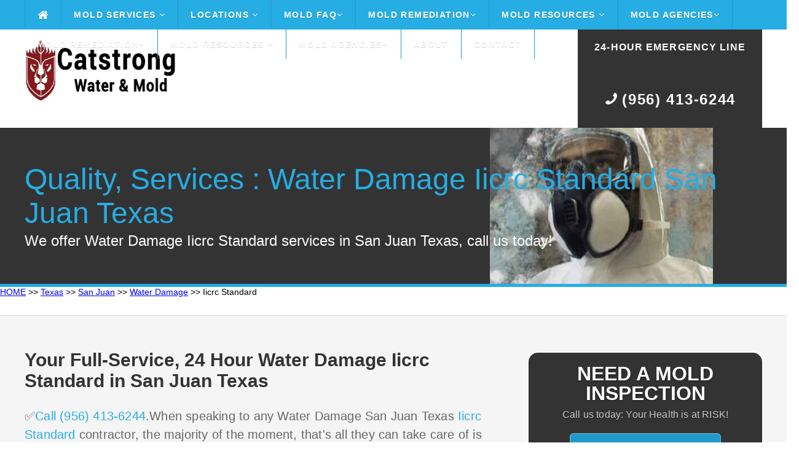

--- FILE ---
content_type: text/html
request_url: https://catstrong.s3.amazonaws.com/texas/san-juan/water-damage/iicrc-standard.html
body_size: 59241
content:
<!DOCTYPE HTML>
<html>
<head><meta content="text/html; charset=UTF-8" http-equiv="Content-Type" />
	<title>Affordable Inspections - Did you find MOLD? We Offer Mold Services</title>
	<meta name="description" content="Affordable ✅ Water Damage Restoration ✅ Call (956) 413-6244" /><meta name="viewport" content="width=device-width">
	<link href="https://catstrong.s3.amazonaws.com/allassets/mw/themes/ul/style.css" rel="stylesheet" type="text/css" />
	<link href="https://catstrong.s3.amazonaws.com/allassets/mw/img/nari_favicon16.png" rel="shortcut icon" />
	<link href="https://catstrong.s3.amazonaws.com/allassets/mw/themes/ul/laptop.css" media="only screen and (max-width: 1260px)" rel="stylesheet" type="text/css" />
	<link href="https://catstrong.s3.amazonaws.com/allassets/mw/themes/ul/tablet.css" media="only screen and (max-width: 960px)" rel="stylesheet" type="text/css" />
	<link href="https://catstrong.s3.amazonaws.com/allassets/mw/themes/ul/mobile.css" media="only screen and (max-width: 600px)" rel="stylesheet" type="text/css" /><!--	<link href="https://fonts.googleapis.com/css?family=Lato:100,300,400,700,900" rel="stylesheet" type="text/css" /> -->
	<link href="https://catstrong.s3.amazonaws.com/allassets/mw/img/nari_favicon16.png" rel="shortcut icon" />
	<style type="text/css">type="text/css"> {
@font-face {
  font-family: 'Lato';
  font-style: normal;
  font-weight: 100;
  src: url(https://fonts.gstatic.com/s/lato/v17/S6u8w4BMUTPHh30AUi-qJCY.woff2) format('woff2');
  unicode-range: U+0100-024F, U+0259, U+1E00-1EFF, U+2020, U+20A0-20AB, U+20AD-20CF, U+2113, U+2C60-2C7F, U+A720-A7FF;
}
/* latin */
@font-face {
  font-family: 'Lato';
  font-style: normal;
  font-weight: 100;
  src: url(https://fonts.gstatic.com/s/lato/v17/S6u8w4BMUTPHh30AXC-q.woff2) format('woff2');
  unicode-range: U+0000-00FF, U+0131, U+0152-0153, U+02BB-02BC, U+02C6, U+02DA, U+02DC, U+2000-206F, U+2074, U+20AC, U+2122, U+2191, U+2193, U+2212, U+2215, U+FEFF, U+FFFD;
}
/* latin-ext */
@font-face {
  font-family: 'Lato';
  font-style: normal;
  font-weight: 300;
  src: url(https://fonts.gstatic.com/s/lato/v17/S6u9w4BMUTPHh7USSwaPGR_p.woff2) format('woff2');
  unicode-range: U+0100-024F, U+0259, U+1E00-1EFF, U+2020, U+20A0-20AB, U+20AD-20CF, U+2113, U+2C60-2C7F, U+A720-A7FF;
}
/* latin */
@font-face {
  font-family: 'Lato';
  font-style: normal;
  font-weight: 300;
  src: url(https://fonts.gstatic.com/s/lato/v17/S6u9w4BMUTPHh7USSwiPGQ.woff2) format('woff2');
  unicode-range: U+0000-00FF, U+0131, U+0152-0153, U+02BB-02BC, U+02C6, U+02DA, U+02DC, U+2000-206F, U+2074, U+20AC, U+2122, U+2191, U+2193, U+2212, U+2215, U+FEFF, U+FFFD;
}
/* latin-ext */
@font-face {
  font-family: 'Lato';
  font-style: normal;
  font-weight: 400;
  src: url(https://fonts.gstatic.com/s/lato/v17/S6uyw4BMUTPHjxAwXjeu.woff2) format('woff2');
  unicode-range: U+0100-024F, U+0259, U+1E00-1EFF, U+2020, U+20A0-20AB, U+20AD-20CF, U+2113, U+2C60-2C7F, U+A720-A7FF;
}
/* latin */
@font-face {
  font-family: 'Lato';
  font-style: normal;
  font-weight: 400;
  src: url(https://fonts.gstatic.com/s/lato/v17/S6uyw4BMUTPHjx4wXg.woff2) format('woff2');
  unicode-range: U+0000-00FF, U+0131, U+0152-0153, U+02BB-02BC, U+02C6, U+02DA, U+02DC, U+2000-206F, U+2074, U+20AC, U+2122, U+2191, U+2193, U+2212, U+2215, U+FEFF, U+FFFD;
}
/* latin-ext */
@font-face {
  font-family: 'Lato';
  font-style: normal;
  font-weight: 700;
  src: url(https://fonts.gstatic.com/s/lato/v17/S6u9w4BMUTPHh6UVSwaPGR_p.woff2) format('woff2');
  unicode-range: U+0100-024F, U+0259, U+1E00-1EFF, U+2020, U+20A0-20AB, U+20AD-20CF, U+2113, U+2C60-2C7F, U+A720-A7FF;
}
/* latin */
@font-face {
  font-family: 'Lato';
  font-style: normal;
  font-weight: 700;
  src: url(https://fonts.gstatic.com/s/lato/v17/S6u9w4BMUTPHh6UVSwiPGQ.woff2) format('woff2');
  unicode-range: U+0000-00FF, U+0131, U+0152-0153, U+02BB-02BC, U+02C6, U+02DA, U+02DC, U+2000-206F, U+2074, U+20AC, U+2122, U+2191, U+2193, U+2212, U+2215, U+FEFF, U+FFFD;
}
/* latin-ext */
@font-face {
  font-family: 'Lato';
  font-style: normal;
  font-weight: 900;
  src: url(https://fonts.gstatic.com/s/lato/v17/S6u9w4BMUTPHh50XSwaPGR_p.woff2) format('woff2');
  unicode-range: U+0100-024F, U+0259, U+1E00-1EFF, U+2020, U+20A0-20AB, U+20AD-20CF, U+2113, U+2C60-2C7F, U+A720-A7FF;
}
/* latin */
@font-face {
  font-family: 'Lato';
  font-style: normal;
  font-weight: 900;
  src: url(https://fonts.gstatic.com/s/lato/v17/S6u9w4BMUTPHh50XSwiPGQ.woff2) format('woff2');
  unicode-range: U+0000-00FF, U+0131, U+0152-0153, U+02BB-02BC, U+02C6, U+02DA, U+02DC, U+2000-206F, U+2074, U+20AC, U+2122, U+2191, U+2193, U+2212, U+2215, U+FEFF, U+FFFD;
}
	</style>
	<meta name="google-site-verification" content="" /><meta name="viewport" content="width=device-width, initial-scale=1">
	<link href="https://maxcdn.bootstrapcdn.com/font-awesome/4.3.0/css/font-awesome.min.css" rel="stylesheet" /><script src="https://ajax.googleapis.com/ajax/libs/jquery/3.2.1/jquery.min.js"></script><script src="https://maxcdn.bootstrapcdn.com/bootstrap/3.3.7/js/bootstrap.min.js"></script><script>

$(function() {

	var pull 		= $('.mobile-menu');
		menu 		= $('.header-menu');
		menuHeight	= menu.height();

	$(pull).on('click', function(e) {

		e.preventDefault();
		menu.slideToggle();

	});
	
	$(window).resize(function(){

		var w = $(window).width();
		if(w > 320 && menu.is(':hidden')) {
			menu.removeAttr('style');
		}
	});

});

</script><script>
  (function(i,s,o,g,r,a,m){i['GoogleAnalyticsObject']=r;i[r]=i[r]||function(){
  (i[r].q=i[r].q||[]).push(arguments)},i[r].l=1*new Date();a=s.createElement(o),
  m=s.getElementsByTagName(o)[0];a.async=1;a.src=g;m.parentNode.insertBefore(a,m)
  })(window,document,'script','//www.google-analytics.com/analytics.js','ga');

  ga('create', 'UA-', 'auto');
  ga('send', 'pageview');

</script>
	<style type="text/css">img.wp-smiley,
img.emoji {
	display: inline !important;
	border: none !important;
	box-shadow: none !important;
	height: 1em !important;
	width: 1em !important;
	margin: 0 .07em !important;
	vertical-align: -0.1em !important;
	background: none !important;
	padding: 0 !important;
}
	</style>
	<style title="silo_table" type="text/css">.silo-table {
        width:100%;
        border-collapse:separate;
        border-spacing:4px;
    }
    .silo-table td {
        text-align:center;
        background:#FFFFFF;
        padding:0px 4px;
        border:1px solid #000000;
        white-space:normal;
    }
    .silo-table a:link {
        font-size:10pt;
        color:#0000FF;
        text-decoration:none;
    }
    .silo-table a:visited {
        color:#0000FF;
        text-decoration:none;
    }
    .silo-table a:hover {
        color:#0000FF;
        text-decoration:none;
    }
    .silo-table a:active {
        color:#0000FF;
        text-decoration:none;
    }
	</style>
	<style type="text/css">table, th, td {
  border: 1px solid black;
  border-collapse: collapse;
      }
	</style>
	<!-- Call Now Button 0.1.3 by Jerry Rietveld (callnowbutton.com) -->
	<style type="text/css">#callnowbutton {display:none;} @media screen and (max-width:650px){#callnowbutton {display:block; width:100%;left:0; height:80px; position:fixed; bottom:-20px; border-top:2px solid #f92d2d; background:url([data-uri]) center 2px no-repeat #cc0000; text-decoration:none; box-shadow:0 0 5px #888; z-index:9999;background-size:58px 58px}body {padding-bottom:60px;}}
	</style>
</head>
<body class="vsc-initialized"><div class="header"><div class="header-bar"><div class="center"><div class="header-column"><div class="mobile-logo"><a href="/"><img src="https://catstrong.s3.amazonaws.com/allassets/mw/img/catstrong-logo-2-white.png" /></a></div>

<div class="header-nav"><a class="mobile-menu" href="#"><i class="fa fa-bars"></i></a>
<div class="header-menu"><ul><li class="home-icon"><a href="/index.html"><i class="fa fa-home fa-lg"></i></a></li>
<li class="dropdown"><a href="/mold-services.html">Mold Services <i class="fa fa-angle-down"></i></a><ul class="drop-nav"><li></li>
<li class="dropdown"><a href="/mold-inspection-test.html">Inspection and Testing <i class="fa fa-angle-down"></i></a><ul class="drop-nav"><li></li>
<li><a href="/how-do-companies-check-for-mold.html">How Do Companies Check for Mold</a></li>
<li><a href="/how-do-you-prepare-for-a-mold-inspection.html">How Do you Prepare for a Mold Inspection</a></li>
<li><a href="/mold-sampling-methods.html">Mold Sampling Methods</a></li>
<li><a href="/should-you-get-a-mold-inspection-when-buying-a-house.html">Should You get a Mold Inspection Before Buying a House</a></li>
<li><a href="/what-can-i-expect-from-a-mold-inspection.html">What Can I Expect from a Mold Inspection</a></li>
<li><a href="/what-does-a-mold-test-do.html">What Does a Mold Test Do</a></li>
<li><a href="/what-is-a-mold-inspection.html">What is a Mold Inspection</a></li>
</ul>
</li>
<li class="dropdown"><a href="/mold-removal-remediation.html">Removal and Remediation <i class="fa fa-angle-down"></i></a><ul class="drop-nav"><li></li>
<li><a href="/do-i-really-need-mold-remediation.html">Do I Really Need Mold Remediation</a></li>
<li><a href="/how-long-does-mold-remediation-take.html">How Long Does Mold Remediation Take</a></li>
<li><a href="/should-you-buy-a-house-with-mold.html">Should You Buy a House with Mold</a></li>
<li><a href="/what-does-mold-remediaiton-mean.html">What Does Mold Remediation mean</a></li>
<li><a href="/what-do-mold-remediation-companies-use.html">What do Mold Remeidation Companies Use</a></li>
<li><a href="/what-is-mold-remediation.html">What is Mold Remediation</a></li>
<li><a href="/what-is-the-cost-of-mold-remediation.html">What is the cost of Mold Remediation</a></li>
<li><a href="/what-is-the-mold-remediation-process.html">What is the Mold Remediation Process</a></li>
</ul>
</li>
<li><a href="/water-damage.html">Water Damage</a></li>
</ul>
</li>
<li class="dropdown"><a href="/">Locations <i class="fa fa-angle-down"></i></a><ul class="drop-nav"><li></li>
<li class="dropdown"><a href="/texas/index.html">Texas</a><ul class="drop-nav"><li></li>
</ul>
</li>
</ul>
</li>
<li class="dropdown"><a href="/mold-faq.html">Mold FAQ<i class="fa fa-angle-down"></i></a><ul class="drop-nav"><li></li>
<li><a href="/a-brief-guide-to-mold-in-the-workplace.html">A Brief Guide to Mold in the Workplace</a></li>
<li><a href="/basic-facts-about-mold-and-dampness.html">Mold Basics</a></li>
<li><a href="/facts-about-stachybotrys-chartarum.html">You Can Control Mold</a></li>
<li><a href="/indoor-allergens.html">Basic Facts About Mold and Dampness</a></li>
<li><a href="/indoor-mold.html">Basic Facts About Stachybotrys Chartarum</a></li>
<li><a href="/mold-basics.html">Indoor Allergens</a></li>
<li><a href="/mold-spores.html">Mold Spores</a></li>
<li><a href="/you-can-conrol-mold.html">You Can Control Mold</a></li>
</ul>
</li>
<li class="dropdown"><a href="/mold-removal-remediation.html">Mold Remediation<i class="fa fa-angle-down"></i></a><ul class="drop-nav"><li></li>
<li><a href="/health-effects.html">Health Effects</a></li>
<li><a href="/mold-basics.html">Mold Basics</a></li>
<li><a href="/mold-remediation-guidelines.html">Mold Remediation Guidelines</a></li>
<li><a href="/mold-remediation-methods.html">Mold Remediation Methods</a></li>
<li><a href="/mold-resources-list.html">Mold Resources List</a></li>
<li><a href="/personal-protective-equipment.html">Personal Protective Equipment</a></li>
<li><a href="/mold-prevention-tips.html">Prevention</a></li>
<li><a href="/remediation-equipment.html">Remediation Equipment</a></li>
<li><a href="/remediation-plan.html">Remediation Plan</a></li>
<li><a href="/sampling-for-mold.html">Sampling for Mold</a></li>
</ul>
</li>
<li class="dropdown"><a href="/mold-resources.html">Mold Resources <i class="fa fa-angle-down"></i></a><ul class="drop-nav"><li></li>
<li><a href="/ozone-generator.html">Ozone Generation</a></li>
<li><a href="/should-i-be-worried-about-mold-in-my-home.html">Should I Be Worried About Mold In My Home</a></li>
<li><a href="/should-i-test-my-home-for-mold.html">Should I Test My Home For Mold</a></li>
<li><a href="/what-are-molds.html">What Are Molds</a></li>
<li><a href="/what-health-problems-can-be-caused-by-mold.html">What Health Problems Can Be Caused By Mold</a></li>
<li><a href="/what-is-stachybotrys-chartarum.html">What Is Stachybotrys Chartarum</a></li>
<li><a href="/what-makes-mold-grow.html">What Makes Mold Grow</a></li>
<li><a href="/who-should-do-the-cleanup.html">Who Should Do The Cleanup</a></li>
<li><a href="/how-can-i-be-exposed-to-mold.html">How Can I Be Exposed To Mold</a></li>
<li><a href="/how-can-i-prevent-mold-growth.html">How Can I Prevent Mold Growth</a></li>
<li><a href="/how-can-stachybotrys-affect-my-health.html">How Can Stachybotrys Affect My Health</a></li>
<li><a href="/how-much-mold-does-it-take-to-make-me-sick.html">How Much Mold Does It Take To Make Me Sick</a></li>
<li><a href="/are-some-molds-more-hazardous-than-others.html">Are Some Molds More Hazardous Than Others</a></li>
</ul>
</li>
<li class="dropdown"><a href="/mold-agencies.html">Mold Agencies<i class="fa fa-angle-down"></i></a><ul class="drop-nav"><li></li>
<li><a href="/american-industrial-hygiene-association-mold.html">American Industrial Hygiene Association Mold</a></li>
<li><a href="/berkley-lab-mold.html">Berkley Lab Mold</a></li>
<li><a href="/california-department-of-public-health-mold.html">California Department Of Public Health Mold</a></li>
<li><a href="/center-for-disease-control-mold.html">Center For Disease Control Mold</a></li>
<li><a href="/epa-mold.html">Epa Mold</a></li>
<li><a href="/fsec-energy-research-center-mold.html">Fsec Energy Research Center Mold</a></li>
<li><a href="/international-associationof-certified-indoor-air-consultant.html">International Associationof Certified Indoor Air Consultant</a></li>
<li><a href="/minnesota-department-of-health-mold.html">Minnesota Department Of Health Mold</a></li>
<li><a href="/new-york-city-mold.html">New York City Mold</a></li>
<li><a href="/north-carolina-department-health-human-safety-mold.html">North Carolina Department Health Human Safety Mold</a></li>
<li><a href="/univeristy-of-florida-mold.html">Univeristy Of Florida Mold</a></li>
<li><a href="/washington-state-department-of-health-mold.html">Washington State Department Of Health Mold</a></li>
<li><a href="/world-health-organization-guidelines-mold.html">World Health Organization Guidelines Mold</a></li>
</ul>
</li>
<li class="dropdown"><a href="/mold-removal-remediation.html">Mold Remediation<i class="fa fa-angle-down"></i></a><ul class="drop-nav"><li></li>
<li><a href="/health-effects.html">Health Effects</a></li>
<li><a href="/mold-basics.html">Mold Basics</a></li>
<li><a href="/mold-remediation-guidelines.html">Mold Remediation Guidelines</a></li>
<li><a href="/mold-remediation-methods.html">Mold Remediation Methods</a></li>
<li><a href="/mold-resources-list.html">Mold Resources List</a></li>
<li><a href="/personal-protective-equipment.html">Personal Protective Equipment</a></li>
<li><a href="/mold-prevention-tips.html">Prevention</a></li>
<li><a href="/remediation-equipment.html">Remediation Equipment</a></li>
<li><a href="/remediation-plan.html">Remediation Plan</a></li>
<li><a href="/sampling-for-mold.html">Sampling for Mold</a></li>
</ul>
</li>
<li class="dropdown"><a href="/mold-resources-list.html">Mold Resources <i class="fa fa-angle-down"></i></a><ul class="drop-nav"><li></li>
<li><a href="/a-brief-guide-to-mold-in-the-workplace.html">A Brief Guide to Mold in the Workplace</a></li>
<li><a href="/basic-facts-about-mold-and-dampness.html">Mold Basics</a></li>
<li><a href="//facts-about-stachybotrys-chartarum.html">You Can Control Mold</a></li>
<li><a href="/indoor-allergens.html">Basic Facts About Mold and Dampness</a></li>
<li><a href="/indoor-mold.html">Basic Facts About Stachybotrys Chartarum</a></li>
<li><a href="/mold-basics.html">Indoor Allergens</a></li>
<li><a href="/mold-spores.html">Mold Spores</a></li>
<li><a href="/you-can-conrol-mold.html">You Can Control Mold</a></li>
</ul>
</li>
<li class="dropdown"><a href="/mold-agencies.html">Mold Agencies<i class="fa fa-angle-down"></i></a><ul class="drop-nav"><li></li>
<li><a href="/american-industrial-hygiene-association-mold.html">American Industrial Hygiene Association Mold</a></li>
<li><a href="/berkley-lab-mold.html">Berkley Lab Mold</a></li>
<li><a href="/california-department-of-public-health-mold.html">California Department Of Public Health Mold</a></li>
<li><a href="/center-for-disease-control-mold.html">Center For Disease Control Mold</a></li>
<li><a href="/epa-mold.html">Epa Mold</a></li>
<li><a href="/fsec-energy-research-center-mold.html">Fsec Energy Research Center Mold</a></li>
<li><a href="/international-associationof-certified-indoor-air-consultant.html">International Associationof Certified Indoor Air Consultant</a></li>
<li><a href="/minnesota-department-of-health-mold.html">Minnesota Department Of Health Mold</a></li>
<li><a href="/new-york-city-mold.html">New York City Mold</a></li>
<li><a href="/north-carolina-department-health-human-safety-mold.html">North Carolina Department Health Human Safety Mold</a></li>
<li><a href="/univeristy-of-florida-mold.html">Univeristy Of Florida Mold</a></li>
<li><a href="/washington-state-department-of-health-mold.html">Washington State Department Of Health Mold</a></li>
<li><a href="/world-health-organization-guidelines-mold.html">World Health Organization Guidelines Mold</a></li>
</ul>
</li>
<li><a href="/about.html">About</a></li>
<li><a href="/contact.html">Contact</a></li>
</ul>
</div>
</div>
</div>
</div>
</div>
</div>

<div class="header-main"><div class="center"><div class="header-column"><div class="header-left"><div class="header-logo"><img src="https://catstrong.s3.amazonaws.com/allassets/mw/img/catstrong-logo-2.png" style="height: 100px; width: 1000px;" /></div>
</div>

<div class="header-right"><div class="header-phone"><p><span style="font-size:14px;"><a href="tel:+19564136244"><span style="font-size:16px;">24-Hour Emergency Line</span></a></span></p>

<p></p>

<p><a href="tel:+19564136244"><span><i class="fa fa-phone fa-flip-horizontal"></i> (956) 413-6244</span></a></p>
</div>
</div>
</div>
</div>
</div>

<div class="main"><div class="main-capture"><div class="center"><div class="main-title"><div class="main-headline">
<h1>Quality, <span></span> Services : Water Damage Iicrc Standard San Juan Texas</h1>

<p>We offer Water Damage Iicrc Standard services in San Juan Texas, call us today!</p>
</div>
</div>
</div>
</div>
<!-- Begin Breadcrumbs --><a href="/index.html">HOME</a> >> <a href="/texas/index.html">Texas</a> >> <a href="/texas/san-juan/index.html">San Juan</a> >> <a href="/texas/san-juan/water-damage/index.html">Water Damage</a> >> Iicrc Standard <!-- End Breadcrumbs -->
<div class="main-locale"><div class="center"><div class="main-content"><div class="main-locale-line"><div class="main-locale-section"><div class="main-locale-left"><div class="main-locale-text"><ul><li></li>
</ul>
</div>
</div>
</div>
</div>
</div>
</div>

<div class="main-element"><div class="center"><div class="main-content"><div class="main-left"><div class="main-text">
<h2>Your Full-Service, 24 Hour Water Damage Iicrc Standard in San Juan Texas</h2>

<p><span style="color: rgb(102, 102, 102); font-size: 20px; letter-spacing: 0.2px;">✅<a href="tel:+19564136244">Call (956) 413-6244</a>.When speaking to any Water Damage San Juan Texas <a href="/texas/san-juan/water-damage/restoration-tips.html"> Iicrc Standard </a>contractor, the majority of the moment, that&#39;s all they can take care of is water damages. That suggests they will can be found in and do your <a href="/texas/san-juan/water-damage/restoration-services.html">water damage restoration</a> and extraction leaving you to pick up the items. At 24/7 Catstorng LLC, we do so far more than that. We are your full-service water reduction firm helping you from the point you call us until your office or home is back to its initial condition.</span></p>
<img alt="Water Damage San Juan Texas Iicrc Standard 8886 Hidalgo County" src="https://catstrong.s3.amazonaws.com/allassets/mw/img/water_damage_restoration.png" style="letter-spacing: 0.2px; width: 250px; height: 250px; float: left; margin: 10px;" /><span style="color: rgb(102, 102, 102); letter-spacing: 0.2px;"></span>
<p><span style="color: rgb(102, 102, 102); font-size: 20px; letter-spacing: 0.2px;"> </span></p>

<h3>What Goes Into San Juan Water Restoration?</h3>
When a home is damaged because of fire or smoke a reconstruction business may use the following solutions to their customers; storage space of household products, cleaning, upkeep of the homes inventory both compromised as well as non-restorable, removal of materials, deodorization, repair, emergency situation safeguarding of the scene, packing, furnishings refinishing as well as reupholstering and fixing of appliances as well as electronics.<br />
 
<h3>What does a flood restoration company do?</h3>
Flooding remediation service can effectively and also efficiently repair the carnage triggered by flooding as well as give you with water damages reconstruction that will certainly leave home, home furnishings, as well as possessions clean, completely dry, and also prepared for company, casual living.<br />
Formerly San Juan Texas flooded roads were lined with water-damaged furnishings as well as roadways loaded with vehicles as locals went hunting for cleansing supplies, insurance estimates as well as repair service assistance.<br />
Having a specialist Water Damage rug cleaning conserves you a huge headache when a water harmed carpet is included as well as bring your carpeting to life with carpeting fixing as well as fail to remember the inconvenience of cleansing it yourself as well as ask for a professional as well as thorough  rug cleansing.
<h3 style="color: rgb(51, 51, 51); background-color: rgb(245, 245, 245);">What is water damage repair? - Iicrc Standard San Juan Texas</h3>
Prompt repair work of damaged or tatty roofing materials by a specialist roofing contractor will help protect against indoor water damages and also mold damages in San Juan. Catstrong water damages remediation, drying, deodorization, purification, sanitation, water damage repair service, remediation as well as repair of industrial and also residential homes damaged by fire, water as well as other disasters by a network of skilled experts, professionals and reconstruction. Rug repair service specialists have accessibility to devices and also approaches that will completely cleanse your water damaged carpet and eliminate  mold that may have resulted.
<ul><li>
<h3> water damage home</h3>
</li>
<li>
<h3> water damage inspection</h3>
</li>
<li>
<h3> water damage near me</h3>
</li>
<li>
<h3> water damage restoration</h3>
</li>
<li>
<h3> water damage types</h3>
</li>
<li>
<h3> water damage restoration services</h3>
</li>
<li>
<h3> water damage iicrc standard</h3>
</li>
<li>
<h3> water damage restoration tips</h3>
</li>
<li>
<h3> water damage damage water</h3>
</li>
<li>
<h3> water damage insurance cover water</h3>
</li>
<li>
<h3> water damage repair</h3>
</li>
<li>
<h3> water damage articles</h3>
</li>
<li>
<h3> water damage restoration water removal</h3>
</li>
<li>
<h3> water damage homeowners insurance cover</h3>
</li>
<li>
<h3> water damage insurance</h3>
</li>
<li>
<h3> water damage cover</h3>
</li>
<li>
<h3> water damage house</h3>
</li>
<li>
<h3> water damage extraction</h3>
</li>
<li>
<h3> water damage removal</h3>
</li>
</ul>
<a href="https://maps.google.com/maps?oi=map&amp;q=78516" rel="nofollow">Water Damage 78516 78589</a><br />
<a href="https://www.zip-codes.com/zip-code/78516/zip-code-78516.asp" rel="nofollow">San Juan Texas Water Damage</a> <a href="http://maps.nazarene.org/ARDADemographics/?search=78516" rel="nofollow">Chruches San Juan Texas 78516</a>

<h3 style="color: rgb(51, 51, 51); background-color: rgb(245, 245, 245);">Exactly how are water damage contents cleansed?</h3>
Rug fixing professionals in San Juan are accredited in a selection of locations when it involves rug cleansing, among them being the handling and also cleaning of water harmed rugs. When it pertains to a water harmed rug, fail to remember doing the carpet repair work on your own and obtain a Water Damage professional rug cleaning in San Juan. We use a vast array of solutions like: mold removal, fire as well as water damages repair service, carpet cleansing, basic construction and several various other water damages services in San Juan.<br />
<br />
No matter where the destruction originates from, be it natural flooding, ruptured pipes, or considerable rain tornados without adequate drainage, water damage reconstruction experts have the therapy, devices, and also experience programs that eliminate moisture in the home and also substantially lower the chance of mildew in wall surfaces, floors, and air ducts. A water damaged carpet needs specialist carpeting fixing to bring it back to its previous state of being a clean rug. A remediation expert might regulate mold and also repair the water damage.<br />
<iframe allow="accelerometer; autoplay; encrypted-media; gyroscope; picture-in-picture" allowfullscreen="" frameborder="0" height="158" loading="lazy" src="https://www.youtube.com/embed/ " width="280"><!--cke_bookmark_134E--></iframe> 

<h3>What to look for in a water damage Water Damage company?</h3>
Is a reputed water damages remediation firm offering reliable services for water damage repair in numerous parts of San Juan, Texas. If you are living within San Juan, Texas flood-zone area, much better make an early appointment with Catstrong; you can inquire about water damages remediation in San Juan, water damage elimination, storm damage repair service, and also flooding damage fixing in San Juan. Our specialists at Catstrong LLC San JuanTexasprovide homeowners with assurance through our professional Water Damage flood damages cleaning services that assists you to clean up your residential or commercial property that has actually suffered flood damages.

<h2></h2>

<p></p>

<p style="box-sizing: border-box; vertical-align: baseline; margin: 0px 0px 20px; padding: 0px; border: 0px; font-variant-numeric: normal; font-variant-east-asian: normal; font-stretch: normal; font-size: 16px; line-height: 22px; font-family: PTSansRegular; color: rgb(85, 85, 85);">The following sources give more details about water damages as well as its effects.</p>

<p style="box-sizing: border-box; vertical-align: baseline; margin: 0px 0px 20px; padding: 0px; border: 0px; font-variant-numeric: normal; font-variant-east-asian: normal; font-stretch: normal; font-size: 16px; line-height: 22px; font-family: PTSansRegular; color: rgb(85, 85, 85);"></p>

<ul style="box-sizing: border-box; vertical-align: baseline; margin: 0px; padding: 0px; border: 0px; font-size: 16px; font-family: &quot;Times New Roman&quot;;"><li style="box-sizing: border-box; vertical-align: baseline; margin: 0px; padding: 0px; border: 0px; font-weight: inherit; font-style: inherit; font-family: inherit;"><a href="https://www.ncbi.nlm.nih.gov/pmc/articles/PMC3131638/" rel="nofollow" style="box-sizing: border-box; vertical-align: baseline; margin: 0px; padding: 0px; border: 0px; font-weight: inherit; font-style: inherit; font-family: inherit;">Fungal Species and Water-Damaged Building Materials</a>: This article clarifies just how water damage encourages fungi development on building materials.</li>
<li style="box-sizing: border-box; vertical-align: baseline; margin: 0px; padding: 0px; border: 0px; font-weight: inherit; font-style: inherit; font-family: inherit;"><a href="https://www.epa.gov/mold/table1.html" rel="nofollow" style="box-sizing: border-box; vertical-align: baseline; margin: 0px; padding: 0px; border: 0px; font-weight: inherit; font-style: inherit; font-family: inherit;">Response to Water Damage</a>: The Environmental Protection Agency provides a graph to lead home owners and company owner in responding to water damages.</li>
<li rel="nofollow" style="box-sizing: border-box; vertical-align: baseline; margin: 0px; padding: 0px; border: 0px; font-weight: inherit; font-style: inherit; font-family: inherit;"><a href="https://www.fema.gov/news/newsrelease.fema?id=20379" style="box-sizing: border-box; vertical-align: baseline; margin: 0px; padding: 0px; border: 0px; font-weight: inherit; font-style: inherit; font-family: inherit;">Mold: A Health Hazard</a>: This article from the Federal Emergency Management Agency describes the threats of mold and mildew, which can create when developing materials are subjected to water.</li>
<li rel="nofollow" style="box-sizing: border-box; vertical-align: baseline; margin: 0px; padding: 0px; border: 0px; font-weight: inherit; font-style: inherit; font-family: inherit;"><a href="https://www.ces.ncsu.edu/disaster/factsheets/pdf/furniture.pdf" style="box-sizing: border-box; vertical-align: baseline; margin: 0px; padding: 0px; border: 0px; font-weight: inherit; font-style: inherit; font-family: inherit;">Water-Damaged Wood Furniture</a> PDF: This source offers numerous pointers for restoring water-damaged wood furniture.</li>
<li rel="nofollow" style="box-sizing: border-box; vertical-align: baseline; margin: 0px; padding: 0px; border: 0px; font-weight: inherit; font-style: inherit; font-family: inherit;"><a href="https://www.lung.org/healthy-air/home/resources/emergencies-disasters/flood-water-damage.html" style="box-sizing: border-box; vertical-align: baseline; margin: 0px; padding: 0px; border: 0px; font-weight: inherit; font-style: inherit; font-family: inherit;">Floods and Water Damage</a>: The American Lung Association discusses the health hazards of water damage.<br />
Tidying up After a Flood: The University of Minnesota Extension clarifies the safety and security equipment needed and procedures made use of to clean up the water damages from a flood.</li>
<li rel="nofollow" style="box-sizing: border-box; vertical-align: baseline; margin: 0px; padding: 0px; border: 0px; font-weight: inherit; font-style: inherit; font-family: inherit;"><a href="https://www4.nau.edu/police/WaterDamageGuidelineFinal%5b1%5d.pdf" style="box-sizing: border-box; vertical-align: baseline; margin: 0px; padding: 0px; border: 0px; font-weight: inherit; font-style: inherit; font-family: inherit;">Restoration Guidelines and Criteria</a> PDF: This file has details about the restoration of businesses and also residences damaged by water.</li>
<li rel="nofollow" style="box-sizing: border-box; vertical-align: baseline; margin: 0px; padding: 0px; border: 0px; font-weight: inherit; font-style: inherit; font-family: inherit;"><a href="https://www.ag.ndsu.edu/flood/home/cleaning-flood-damaged-carpets-and-rugs" style="box-sizing: border-box; vertical-align: baseline; margin: 0px; padding: 0px; border: 0px; font-weight: inherit; font-style: inherit; font-family: inherit;">Cleaning Flood-Damaged Carpets and Rugs</a>: This post supplies valuable advice for those who intend to save their water-damaged rugs and rugs.</li>
<li rel="nofollow" style="box-sizing: border-box; vertical-align: baseline; margin: 0px; padding: 0px; border: 0px; font-weight: inherit; font-style: inherit; font-family: inherit;"><a href="https://publicsafety.tufts.edu/ehs/files/epi-mold-guidelines.pdf" style="box-sizing: border-box; vertical-align: baseline; margin: 0px; padding: 0px; border: 0px; font-weight: inherit; font-style: inherit; font-family: inherit;">Guidelines on Indoor Fungi Removal</a> PDF: This document explains health effects of fungi indoors and discusses proper remediation procedures.</li>
<li rel="nofollow" style="box-sizing: border-box; vertical-align: baseline; margin: 0px; padding: 0px; border: 0px; font-weight: inherit; font-style: inherit; font-family: inherit;"><a href="https://www.damagerepairexperts.com/water/types/" style="box-sizing: border-box; vertical-align: baseline; margin: 0px; padding: 0px; border: 0px; font-weight: inherit; font-style: inherit; font-family: inherit;">Types of Water Damage</a>: This short article describes the different types of water damage that can occur in business and also domestic homes.</li>
<li rel="nofollow" style="box-sizing: border-box; vertical-align: baseline; margin: 0px; padding: 0px; border: 0px; font-weight: inherit; font-style: inherit; font-family: inherit;"><a href="https://www.library.illinois.edu/prescons/preserve/water1.html" style="box-sizing: border-box; vertical-align: baseline; margin: 0px; padding: 0px; border: 0px; font-weight: inherit; font-style: inherit; font-family: inherit;">Saving Paper Items</a>: This source discusses just how to preserve paper products damaged by water.</li>
<li rel="nofollow" style="box-sizing: border-box; vertical-align: baseline; margin: 0px; padding: 0px; border: 0px; font-weight: inherit; font-style: inherit; font-family: inherit;"><a href="https://www.dep.state.pa.us/dep/deputate/watermgt/general/floods/cleantips.htm" style="box-sizing: border-box; vertical-align: baseline; margin: 0px; padding: 0px; border: 0px; font-weight: inherit; font-style: inherit; font-family: inherit;">Tips for Safe Flood Cleanup</a>: This source offers security ideas for people who need to clean up after substantial water damage.</li>
</ul>

<h3>Additional Reviewing - Read Post Directly Below</h3>


<blockquote cite="https://www.bobvila.com/articles/leaking-water-heater/">
<h3></h3>

<h3>Solved! How to Fix a Leaking Water Heater and Prevent Future Woes</h3>

<h4>Discover the source of a water heater leak and learn the do-it-yourself steps to remedy the most common culprits.</h4>

<p>Major Systems</p>

<p>Solved! How to Fix a Leaking Water Heater and Prevent Future Woes</p>

<p>Discover the source of a water heater leak and learn the do-it-yourself steps to remedy the most common culprits.</p>

<p>By Glenda Taylor</p>

<p>Facebook Twitter Pinterest Email</p>

<p>How to Fix a Leaking Water Heater</p>

<p>Q: Help! My hot water heater is leaking. After mopping up, I see more water starting to puddle but I can’t tell where it’s coming from. Do I need to call a plumber, or is it possible for me to fix the leaking water heater myself?</p>

<p>A: Water heaters can leak due to a number of problems, including loose valves, excessive pressure in the tank, or issues with the pipes that connect to the unit. And if your water heater is more than 10 years old, the leak is likely age-related—if that’s the case, it may be time to replace it. So while you might eventually need to call a plumber, depending on the location of the leak, there could be a simple DIY solution. Keep reading to find out the immediate steps to take, and then how to pinpoint the leak and remedy the problem.</p>

<p>Turn off the power to the leaking water heater.</p>

<p>If it’s a gas water heater, it will have a dial or an On/Off switch near the spot where the gas line connects. If it’s an electric water heater, locate your home’s electric service panel, and turn off the breaker labeled “Hot Water Heater” by switching it to the “Off” position.</p>

<p>Next, shut off the water pressure to the tank.</p>

<p>You’ll find two plumbing pipes attached to the top of the water heater. One is the hot water pipe that supplies hot water to your faucets and the other is the cold water supply line. Only the cold pipe will have a shutoff valve; turn that valve to the Off position to stop cold water from flowing into the tank.</p>

<p>Major Systems</p>

<p>Solved! How to Fix a Leaking Water Heater and Prevent Future Woes</p>

<p>Discover the source of a water heater leak and learn the do-it-yourself steps to remedy the most common culprits.</p>

<p>By Glenda Taylor</p>

<p>Facebook Twitter Pinterest Email</p>

<p>How to Fix a Leaking Water Heater</p>

<p>Q: Help! My hot water heater is leaking. After mopping up, I see more water starting to puddle but I can’t tell where it’s coming from. Do I need to call a plumber, or is it possible for me to fix the leaking water heater myself?</p>

<p>A: Water heaters can leak due to a number of problems, including loose valves, excessive pressure in the tank, or issues with the pipes that connect to the unit. And if your water heater is more than 10 years old, the leak is likely age-related—if that’s the case, it may be time to replace it. So while you might eventually need to call a plumber, depending on the location of the leak, there could be a simple DIY solution. Keep reading to find out the immediate steps to take, and then how to pinpoint the leak and remedy the problem.</p>

<p>Turn off the power to the leaking water heater.</p>

<p>If it’s a gas water heater, it will have a dial or an On/Off switch near the spot where the gas line connects. If it’s an electric water heater, locate your home’s electric service panel, and turn off the breaker labeled “Hot Water Heater” by switching it to the “Off” position.</p>

<p>Next, shut off the water pressure to the tank.</p>

<p>You’ll find two plumbing pipes attached to the top of the water heater. One is the hot water pipe that supplies hot water to your faucets and the other is the cold water supply line. Only the cold pipe will have a shutoff valve; turn that valve to the Off position to stop cold water from flowing into the tank.</p>

<p>RELATED: 10 Plumbing Tips Everyone Needs to Know</p>

<p>Do some sleuthing to find the water heater’s leak.</p>

<p>Water heater leaks often start out slow, just drip by drip, so it can be difficult to tell where the water is coming from. Check for wetness by running your fingers or a tissue around these three likely locations:</p>

<p>the fittings on the pipes above the water heater,</p>

<p>the drain valve near the bottom of the tank (the one with the standard garden hose connection), and</p>

<p>around the temperature and pressure relief (TPR) valve. The TPR valve is located on the side of the tank, and it should have a copper tube that extends out a few inches and then turns downward to the floor. The bottom of the tube is open, and you should check there for wetness as well.</p>

<p>If you discover the location of the leak, the following steps indicate how to fix each one.</p>

<p>Fixing a Leaking Water Heater</p>

<p>Tighten loose pipe fittings.</p>

<p>If water is coming from the cold water supply line and the hot water pipe, you may be able to stop the leak by tightening a loose-fitting with a wrench. This is possible if flex pipes, such as these 12-Inch Fluidmaster Braided Stainless Steel Connectors (available on Amazon), are attached between the water heater and your home’s main cold and hot water lines. Flex pipes are a common configuration, and they attach just as a garden hose would attach—a straightforward DIY fix for many homeowners. If the water pipes are solid copper, however, you will need to have a plumber repair it, because copper connections must be soldered in order to seal.</p>

<p>Adjust the water temperature if the leak issues from the TPR valve.</p>

<p>The pressure in a water heater tank depends on two things: the temperature of the water and the pressure of the water coming in from the cold water supply line. When the pressure in the tank builds to an unsafe level, the TPR valve, sometimes called a pop-off valve, opens to release the pressure. This valve—at the down-turned pipe you located earlier—is a safety mechanism designed to direct a scalding spray of water to the floor rather than the face of someone standing nearby.</p>

<p>If the leak is coming from around the valve itself or out of the bottom of the pipe, it could indicate that the water in the tank is too hot. Many manufacturers sell water heaters preset for 140° Fahrenheit, but the Department of Energy (DOE) suggests that 120° Fahrenheit is hot enough for most houses. The temperature control knob may or may not list actual degrees, but if not, turn it from “High” to “Medium” to reduce the temperature in the tank, and also reduce pressure, potentially stopping the leak.</p>

<p>Test the pressure in the cold water supply.</p>

<p>If the water temperature isn’t too hot, the pressure in the cold water supply line could be too high. The pressure of the water that flows into your house is controlled at the outside water meter, and if it’s 100 pounds per square inch (psi) or higher, it could be creating excessive pressure in the water heater. This can also cause water leakage from the TPR valve.</p>

<p>To test your water pressure, you’ll need a water pressure gauge, such as the Flow Doctor Water Pressure Test Gauge (available on Amazon), which is designed to attach to an outdoor spigot. Attach the gauge just as you would a garden hose, and make sure no other water faucets or appliances such as a dishwasher are running. Turn on the outdoor spigot and the gauge will display the pressure of the water. A psi of 80 is sufficient for most houses, but if yours is over 100, contact your municipal water authority and ask that the pressure be reduced.</p>

<p>Replace a leaky drain valve.</p>

<p>If drips are coming from around the drain valve, it should be replaced without delay. While some choose to call a plumber at this point, dedicated DIYers may be able to handle the job. First, you must drain the water heater, by attaching a garden hose to the drain valve and then running the other end of the hose to a floor drain or a shower drain. Use a flathead screwdriver to open the valve so the water drains out through the hose. Once the water has drained, use an adjustable wrench to grip the drain valve and twist it counterclockwise—it should twist right out. Take it to the hardware store when to purchase a perfect match, and then install the new valve by twisting it clockwise into the drain valve hole until it’s snug.</p>

<p>Major Systems</p>

<p>Solved! How to Fix a Leaking Water Heater and Prevent Future Woes</p>

<p>Discover the source of a water heater leak and learn the do-it-yourself steps to remedy the most common culprits.</p>

<p>By Glenda Taylor</p>

<p>Facebook Twitter Pinterest Email</p>

<p>How to Fix a Leaking Water Heater</p>

<p>Q: Help! My hot water heater is leaking. After mopping up, I see more water starting to puddle but I can’t tell where it’s coming from. Do I need to call a plumber, or is it possible for me to fix the leaking water heater myself?</p>

<p>A: Water heaters can leak due to a number of problems, including loose valves, excessive pressure in the tank, or issues with the pipes that connect to the unit. And if your water heater is more than 10 years old, the leak is likely age-related—if that’s the case, it may be time to replace it. So while you might eventually need to call a plumber, depending on the location of the leak, there could be a simple DIY solution. Keep reading to find out the immediate steps to take, and then how to pinpoint the leak and remedy the problem.</p>

<p>Turn off the power to the leaking water heater.</p>

<p>If it’s a gas water heater, it will have a dial or an On/Off switch near the spot where the gas line connects. If it’s an electric water heater, locate your home’s electric service panel, and turn off the breaker labeled “Hot Water Heater” by switching it to the “Off” position.</p>

<p>Next, shut off the water pressure to the tank.</p>

<p>You’ll find two plumbing pipes attached to the top of the water heater. One is the hot water pipe that supplies hot water to your faucets and the other is the cold water supply line. Only the cold pipe will have a shutoff valve; turn that valve to the Off position to stop cold water from flowing into the tank.</p>

<p>RELATED: 10 Plumbing Tips Everyone Needs to Know</p>

<p>Do some sleuthing to find the water heater’s leak.</p>

<p>Water heater leaks often start out slow, just drip by drip, so it can be difficult to tell where the water is coming from. Check for wetness by running your fingers or a tissue around these three likely locations:</p>

<p>the fittings on the pipes above the water heater,</p>

<p>the drain valve near the bottom of the tank (the one with the standard garden hose connection), and</p>

<p>around the temperature and pressure relief (TPR) valve. The TPR valve is located on the side of the tank, and it should have a copper tube that extends out a few inches and then turns downward to the floor. The bottom of the tube is open, and you should check there for wetness as well.</p>

<p>If you discover the location of the leak, the following steps indicate how to fix each one.</p>

<p>Fixing a Leaking Water Heater</p>

<p>Tighten loose pipe fittings.</p>

<p>If water is coming from the cold water supply line and the hot water pipe, you may be able to stop the leak by tightening a loose-fitting with a wrench. This is possible if flex pipes, such as these 12-Inch Fluidmaster Braided Stainless Steel Connectors (available on Amazon), are attached between the water heater and your home’s main cold and hot water lines. Flex pipes are a common configuration, and they attach just as a garden hose would attach—a straightforward DIY fix for many homeowners. If the water pipes are solid copper, however, you will need to have a plumber repair it, because copper connections must be soldered in order to seal.</p>

<p>Adjust the water temperature if the leak issues from the TPR valve.</p>

<p>The pressure in a water heater tank depends on two things: the temperature of the water and the pressure of the water coming in from the cold water supply line. When the pressure in the tank builds to an unsafe level, the TPR valve, sometimes called a pop-off valve, opens to release the pressure. This valve—at the down-turned pipe you located earlier—is a safety mechanism designed to direct a scalding spray of water to the floor rather than the face of someone standing nearby.</p>

<p>If the leak is coming from around the valve itself or out of the bottom of the pipe, it could indicate that the water in the tank is too hot. Many manufacturers sell water heaters preset for 140° Fahrenheit, but the Department of Energy (DOE) suggests that 120° Fahrenheit is hot enough for most houses. The temperature control knob may or may not list actual degrees, but if not, turn it from “High” to “Medium” to reduce the temperature in the tank, and also reduce pressure, potentially stopping the leak.</p>

<p>Test the pressure in the cold water supply.</p>

<p>If the water temperature isn’t too hot, the pressure in the cold water supply line could be too high. The pressure of the water that flows into your house is controlled at the outside water meter, and if it’s 100 pounds per square inch (psi) or higher, it could be creating excessive pressure in the water heater. This can also cause water leakage from the TPR valve.</p>

<p>To test your water pressure, you’ll need a water pressure gauge, such as the Flow Doctor Water Pressure Test Gauge (available on Amazon), which is designed to attach to an outdoor spigot. Attach the gauge just as you would a garden hose, and make sure no other water faucets or appliances such as a dishwasher are running. Turn on the outdoor spigot and the gauge will display the pressure of the water. A psi of 80 is sufficient for most houses, but if yours is over 100, contact your municipal water authority and ask that the pressure be reduced.</p>

<p>Replace a leaky drain valve.</p>

<p>If drips are coming from around the drain valve, it should be replaced without delay. While some choose to call a plumber at this point, dedicated DIYers may be able to handle the job. First, you must drain the water heater, by attaching a garden hose to the drain valve and then running the other end of the hose to a floor drain or a shower drain. Use a flathead screwdriver to open the valve so the water drains out through the hose. Once the water has drained, use an adjustable wrench to grip the drain valve and twist it counterclockwise—it should twist right out. Take it to the hardware store when to purchase a perfect match, and then install the new valve by twisting it clockwise into the drain valve hole until it’s snug.</p>

<p>RELATED: The 6 Bests Things You Can Do For Your Plumbing</p>

<p>When to Call a Pro About Your Leaking Water Heater</p>

<p>Replace the water heater if the leak is at the bottom of the tank.</p>

<p>If during your sleuthing, you determined the leak wasn’t coming from any of the above spots, the trouble is at the bottom of the tank. Over time, sediment can settle in the bottom of a hot water heater, eventually leading to rust that eats through the bottom of the tank. The rusting process can be slowed by regularly draining and flushing out the water heater, but if the bottom is already leaking, it’s time for a new water heater. Local building codes often do not allow homeowners to install new water heaters, because gas water heaters require the installation of a gas line, which must be done by a plumber. while electric models require direct wiring of the heater into the home’s service panel—a job for an electrician.</p>

<p>Prevent water damage from future leaks with a leak detector.</p>

<p>Most water heaters are tucked away in utility closets, basements, or garages where a leak can result in massive water damage before it’s noticed. To avoid this problem, consider putting a leak detector, such as Zircon’s Leak Alert (available on Amazon), on the floor near the water heater. At the first sign of a leak, the detector emits a loud signal to alert you. The Zircon detector can also be synced with your home’s Wi-Fi system to send an alert to your smartphone or tablet should a leak occur.</p>

<p><a href="https://www.bobvila.com/articles/leaking-water-heater/" rel="nofollow" target="_blank">https://www.bobvila.com/articles/leaking-water-heater/</a></p>
</blockquote>
 We hope you enjoyed reading our piece about WATER DAMAGE. Thanks so much for finding the time to read our posting. Do you know somebody else who is interested in WATER DAMAGE? Why not promote it. Kudos for being here. Please check our website back soon.<br />
 
<table>
	<tbody>
		<tr>
			<td><a href="../mold-inspection.html">Mold Inspection San Juan</a></td>
			<td><a href="../mold-testing.html">Mold Testing San Juan</a></td>
			<td><a href="../mold-remediaiton.html">Mold Remediation San Juan</a></td>
		</tr>
		<tr>
			<td><a href="../mold-removal.html">Mold Removal San Juan</a></td>
			<td><a href="../water-damage.html">Water Damage San Juan</a></td>
			<td><a href="../all-about.html">Things to do in San Juan</a></td>
		</tr>
	</tbody>
</table>
<br />
Industry organizations:<br />
<a href="https://iaqa.org/" rel="nofollow">Water Damage San Juan Texas</a><br />
<a href="https://acac.org/" rel="nofollow">San Juan Texas Water Removal Services</a><br />
<a href="https://www.namri.org/index.php" rel="nofollow">San Juan Texas Restoration Company</a> <a href="https://en.wikipedia.org/wiki/Indoor_mold" rel="nofollow">San Juan Texas Mold Removal</a><br />
<a href="epa.gov/mold" rel="nofollow">San Juan Texas Mold Remediation Cost</a> <a href="https://en.wikipedia.org/wiki/Indoor_mold" rel="nofollow">San Juan Texas Mold Removal</a><br />
<a href="https://www.normi.org" rel="nofollow">San Juan Texas Mold Remediation</a> <a href="https://www.epa.gov/mold/water-damage-table-mold-prevention-mold-remediation-schools-and-commercial-buildings" rel="nofollow">San Juan Texas Mold Removal</a> <a href="https://www.epa.gov/asthma" rel="nofollow">San Juan Texas EPA Health Issues</a> <a href="https://www.osha.gov/SLTC/molds/" rel="nofollow">San Juan Texas OSHA</a> <a href="https://www.osha.gov/SLTC/molds/hazards.html" rel="nofollow">San Juan Texas Water Damage</a> <a href="http://www.city-data.com/zipmaps/San Juan-Texas.html#78516" rel="nofollow">Catstorng of San Juan Texas</a> <a href="https://en.wikipedia.org/wiki/Indoor_mold" rel="nofollow">Restoration San Juan Texas</a><br />
<br />
Catstrong of Texas - San Juan <p></p>

<h2></h2>

<div style="box-sizing: border-box; vertical-align: baseline; margin: 0px; padding: 0px; border: 0px; font-weight: inherit; font-style: inherit; font-family: inherit;"><br />
 </div>
  Industry organizations:
<div><p></p>

<p></p>
<iframe allowfullscreen="" frameborder="0" height="450" loading="lazy" src="https://www.google.com/maps/embed?pb=!1m18!1m12!1m3!1d220875.481844301!2d-97.70872099727757!3d30.11767948607088!2m3!1f0!2f0!3f0!3m2!1i1024!2i768!4f13.1!3m3!1m2!1s0x8644b50baa1ced1d%3A0xa131829affcc92d8!2sRSP%20Mold%20Removal!5e0!3m2!1sen!2sus!4v1571777022955!5m2!1sen!2sus" style="border:0;" width="600"></iframe></div>

<p></p>
</div>
</div>

<div class="main-right"><div class="main-sidebar"><div class="main-form"><div class="main-form-top">
<h2>Need a Mold Inspection</h2>

<p>Call us today: Your Health is at RISK!</p>
<a href="tel:+19564136244" style="display: inline-block; line-height: 72px; text-decoration-line: none; color: rgb(255, 255, 255); font-weight: 700; border-radius: 6px; text-align: center; border: 1px solid rgba(255, 255, 255, 0.33); width: auto; letter-spacing: 0.07em; font-size: 24px; height: auto;margin-top:15px; padding-right: 30px; padding-left: 30px; background-color: rgb(33, 154, 203);">(956) 413-6244</a></div>
<!--<div style="text-align: center;"><a href="tel:+19564136244" style="display: inline-block; line-height: 72px; text-decoration-line: none; color: rgb(255, 255, 255); font-weight: 700; border-radius: 6px; text-align: center; border: 1px solid rgba(255, 255, 255, 0.33); width: auto; letter-spacing: 0.07em; font-size: 24px; height: auto; margin-left: 24px; padding-right: 30px; padding-left: 30px; background-color: rgb(69, 69, 69);">(956) 413-6244</a></div>--></div>
</div>

<div class="main-side">
<h2 style="margin-left: 40px;"><span style="color:rgb(33, 154, 203);">Why Choose Us?</span></h2>

<ul><li><div><i class="fa fa-check"></i>Very Experience</div>
</li>
<li><div><i class="fa fa-check"></i>Open 24 Hours Every day</div>
</li>
<li><div><i class="fa fa-check"></i>Fast Arrival Time</div>
</li>
<li><div><i class="fa fa-check"></i>Competitive Pricing</div>
</li>
<li><div><i class="fa fa-check"></i>Accepting Credit Cards</div>
</li>
<li><div><i class="fa fa-check"></i>Quick and Honest Service</div>
</li>
<li><div><i class="fa fa-check"></i>Excellent Customer Service</div>
</li>
<li><div><i class="fa fa-check"></i>Commitment and Promise</div>
</li>
<li><div><i class="fa fa-check"></i>Embrace New Technology<br />
 </div>
</li>
</ul>

<table>
	<tbody>
		<tr>
			<td><a href="../../../../mold-inspection-test.html">Mold Inspection</a></td>
			<td><a href="../../../../mold-removal-remediation.html">Mold Remediation</a></td>
		</tr>
	</tbody>
</table>
 
<ul><li><a href="/texas/bullard/water-damage/index.html">Bullard, TX</a></li>
<li><a href="/texas/hickory-creek/water-damage/index.html">Hickory Creek TX</a></li>
<li><a href="/texas/longview/water-damage/index.html">Longview TX</a></li>
<li><a href="/texas/seabrook/water-damage/index.html">Seabrook TX</a></li>
<li><a href="/texas/snyder/water-damage/index.html">Snyder TX</a></li>
</ul>
<a href="tel:+19564136244"><span id="cke_bm_344S" style="display: none;"> </span><img alt="Iicrc Standard San Juan Texas 78516" src="https://catstrong.s3.amazonaws.com/allassets/mw/img/commercial-mold-removal.jpg" style="width: 400px; height: 397px;" /> <span id="cke_bm_344E" style="display: none;"> </span></a></div>
</div>
</div>
</div>

<div class="main-locale"><div class="center"><div class="main-content"><div class="main-locale-line">
<h2>Services Offered in San Juan Texas | Iicrc Standard</h2>
<!-- Begin Google Maps -->
<div style="width:100%px;height:250px;margin:0 auto"><div style="padding:10px"><iframe frameborder="0" height="250" loading="lazy" marginheight="0" marginwidth="0" scrolling="no" src="https://maps.google.com/maps?f=q&amp;source=s_q&amp;hl=en&amp;geocode=&amp;q=san juan+texas&amp;ie=UTF8&amp;z=12&amp;t=m&amp;iwloc=near&amp;output=embed" width="100%"></iframe></div>

<div><p>RSP Water Damage Restoration of Austin</p>

<p>2630 Exposition Blvd Suite 229 Austin, TX 78703</p>

<p>(512) 588-2821</p>

<p>https://austin.reconstructionservicepros.com/</p>
</div>
<!-- End Google Maps -->
<div>
<h3></h3>
</div>

<p></p>
</div>

<div class="footer"><div class="footer-main"><div class="center"><div class="footer-container"><div class="footer-links"><div class="footer-column">
<h3>Company</h3>

<ul><li></li>
<li><a href="https://nariremodelers.com/">Home</a></li>
<li><a href="https://nariremodelers.com/about.html">About Us</a></li>
<li><a href="https://nariremodelers.com/contact.html">Contact</a></li>
<li><a href="https://nariremodelers.com/">Locations</a></li>
<li><a href="https://nariremodelers.com/florida/index.php">Florida</a></li>
<li><a href="https://nariremodelers.com/texas/index.html">Texas</a></li>
<li><a href="https://nariremodelers.com/south-carolina/index.php">South Carolina</a></li>
</ul>
</div>

<div class="footer-column"></div>

<div class="footer-column"><ul></ul>
</div>

<div class="footer-column"><div></div>
</div>
</div>

<div class="footer-copy"><div class="footer-copy-left">Copyright © 2020 Catstrong LLC. All Rights Reserved.</div>

<div class="footer-copy-right">(956) 413-6244 <span id="cke_bm_604E" style="display: none;"> </span></div>

<div class="footer-copy"><div class="footer-copy-left"><span style="color:#808080;"><span style="font-size: 12px;"></span></span></div>

<div class="footer-copy"><div class="footer-copy-left"><span style="color:#808080;"><span style="font-size: 8px;">This marketing site is intended to solely generate leads to be serviced by a local licensed professional. At no time is the marketing company intending to service or provide services advertised on this site • <a href="/#/sitemap.xml">Sitemap</a> </span></span><span style="color:#A9A9A9;"><span style="font-size: 8px;">.</span></span></div>
</div>
</div>
</div>
</div>
</div>
</div>
</div>
</div>
</div>
</div>
</div>
</div>
</div>
</div>
</body>
</html>
